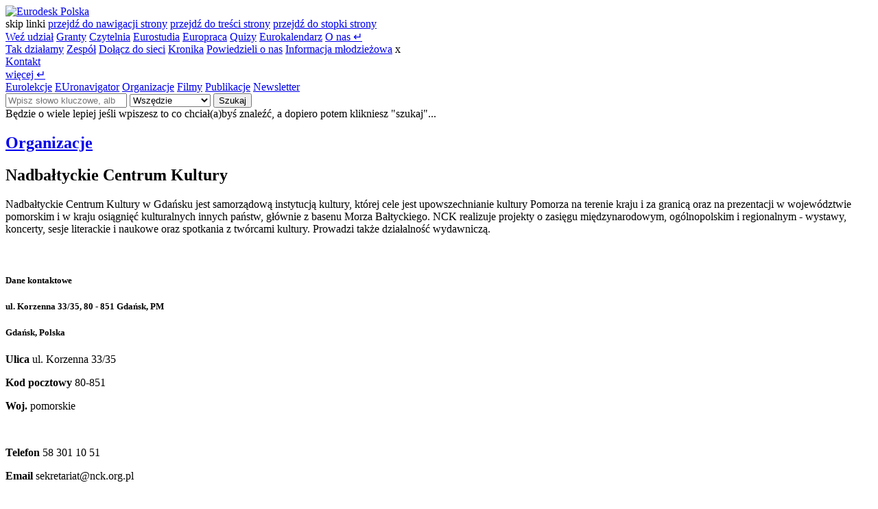

--- FILE ---
content_type: text/html; charset=UTF-8
request_url: https://www.eurodesk.pl/organizacje/nadbaltyckie-centrum-kultury
body_size: 5533
content:
<!DOCTYPE html>
<html lang="pl">
<head>
    <base href="https://www.eurodesk.pl">
    <meta charset="UTF-8">
    <meta name="viewport" content="width=device-width, initial-scale=1, shrink-to-fit=no">
    <title>Nadbałtyckie Centrum Kultury • Organizacje | Eurodesk Polska | FRSE</title>
    <meta name="description" content="">
    <meta id="token" name="csrf-token" content="Ib4jHADS6BpzaGLTU1fAMQ66tGP4BTYvhRdiXFn3">
    <meta name="author" content="Paweł Żurek | 3PO threepio.pl">
    <meta name="robots" content="index, follow">
    <meta property="og:locale" content="pl_PL">
    <meta property="og:url" content="https://www.eurodesk.pl/organizacje/nadbaltyckie-centrum-kultury">
    <meta property="og:type" content="website">
    <meta property="og:title" content="Nadbałtyckie Centrum Kultury • Organizacje | Eurodesk Polska">
    <meta property="og:description" content="">
    <meta property="og:image" content="https://www.eurodesk.pl/images/logo-black.png">
    <meta property="og:image:alt" content="Eurodesk Polska">
    <meta property="og:site_name" content="Informacje dla młodzieży Eurodesk Polska">
    <link rel="canonical" href="https://www.eurodesk.pl/organizacje/nadbaltyckie-centrum-kultury">
    <link rel="alternate" type="application/rss+xml" title="Eurodesk Polska" href="https://www.eurodesk.pl/rss/all">
    <link rel="shortcut icon" href="/favicon.ico">
    <link rel="icon" type="image/png" sizes="32x32" href="/favicon-32x32.png">
    <meta name="msapplication-TileColor" content="#2c2662">
    <meta name="theme-color" content="#f5ce47">
    <link rel="manifest" href="/site.webmanifest">
    <link rel="stylesheet" href="/css/app.css?v=2.9.4">
    <link rel="stylesheet" href="/css/edesk.css?v=2.9.4">
    <link media="screen" rel="stylesheet" href="/css/vendors.css?v=2.9.4">
        <script type="text/javascript" src="/js/app.js"></script>
    <script async type="text/javascript" src="/js/edesk.js?v=2.9.4"></script>
    <script async type="text/javascript" src="/js/search.js?v=2.9.4"></script>
    <script async type="text/javascript" src="/js/what-input.min.js"></script>
         
        <!-- Google tag (gtag.js) -->
    <script async src="https://www.googletagmanager.com/gtag/js?id=G-06ZS7M8J1X"></script>
    <script>
      window.dataLayer = window.dataLayer || [];
      function gtag(){dataLayer.push(arguments);}
      gtag('js', new Date());
      gtag('config', 'G-06ZS7M8J1X');
    </script>
    <!-- Meta Pixel Code -->
    <script>
      !function(f,b,e,v,n,t,s)
      {if(f.fbq)return;n=f.fbq=function(){n.callMethod?
      n.callMethod.apply(n,arguments):n.queue.push(arguments)};
      if(!f._fbq)f._fbq=n;n.push=n;n.loaded=!0;n.version='2.0';
      n.queue=[];t=b.createElement(e);t.async=!0;
      t.src=v;s=b.getElementsByTagName(e)[0];
      s.parentNode.insertBefore(t,s)}(window, document,'script','https://connect.facebook.net/en_US/fbevents.js');
      fbq('init', '853384273012849');
      fbq('track', 'PageView');
    </script>
    <noscript><img height="1" width="1" style="display:none" src="https://www.facebook.com/tr?id=853384273012849&ev=PageView&noscript=1"/></noscript>
    <!-- End Meta Pixel Code -->
        </head><body id="homepage" class="skin-default ">
    <div class="progress">
        <div id="progress-bar" class="progress-bar" role="progressbar" aria-valuenow="0" aria-valuemin="0" aria-valuemax="100"></div>
    </div>
    <header class="container-fluid fixed ">
    <div class="row justify-content-center box-menu fixed">
        <div class="col-12">
            <div class="container-xxl">
                <div class="row justify-content-between align-items-center h-logo">
                    <div class="col-auto text-start col-logo">
                        <a id="logo" href="/" title="Eurodesk Polska" aria-label="Eurodesk Polska - strona główna">
                            <img src="/images/logo.png" class="img-logo" alt="Eurodesk Polska">
                        </a>
                            <div class="skiplinks">
                                <span class="sr-only">
                                    skip linki
                                </span>
                                <a href="https://www.eurodesk.pl/organizacje/nadbaltyckie-centrum-kultury#menu">przejdź do nawigacji strony</a>
                                <a href="https://www.eurodesk.pl/organizacje/nadbaltyckie-centrum-kultury#main">przejdź do treści strony</a>
                                <a href="https://www.eurodesk.pl/organizacje/nadbaltyckie-centrum-kultury#footer">przejdź do stopki strony</a>
                            </div>
                    </div>
                    <div class="col-auto col-menu text-start order-md-2 order-sm-3">
                        <nav class="navbar" id="menu">
  <div class="container-fluid __hide">
  <a class="navbar-brand d-none fadeInRight animate2" href="#" id="nav-back" title="Wróć" aria-label="wróć do głównego menu"><i class="ti-angle-left"></i></a>
	<a class="navbar-brand menu" href="/wez-udzial" >Weź udział</a>
	<a class="navbar-brand menu" href="/granty" >Granty</a>
	<a class="navbar-brand menu" href="/czytelnia" >Czytelnia</a>
	<a class="navbar-brand menu" href="/eurostudia" >Eurostudia</a>
	<a class="navbar-brand menu" href="/europraca" >Europraca</a>
	<a class="navbar-brand menu" href="/quizy" >Quizy</a>
	<a class="navbar-brand menu" href="/eurokalendarz" >Eurokalendarz</a>
	<a class="navbar-brand menu animate1" data-child="148" data-target="#child-o-nas" aria-label="O nas - rozwiń" aria-expanded="false" href="/o-nas">O nas <span class="text-warning ps-0 pe-0">&crarr;</span></a>
	<div class="nav-children fadeInLeft animate2" id="child-o-nas">
	<a class="navbar-brand" href="/o-nas/o-eurodesku" >Tak działamy</a>
	<a class="navbar-brand" href="/o-nas/nasz-zespol" >Zespół</a>
	<a class="navbar-brand" href="/o-nas/dolacz-do-sieci" >Dołącz do sieci</a>
	<a class="navbar-brand" href="/o-nas/wydarzenia" >Kronika</a>
	<a class="navbar-brand" href="/o-nas/powiedzieli-o-nas" >Powiedzieli o nas</a>
	<a class="navbar-brand" href="/o-nas/informacja-mlodziezowa" >Informacja młodzieżowa</a>
	<span aria-describedby="nav-back" class="sr-only">x</span></div>	
	<a class="navbar-brand menu" href="/kontakt" >Kontakt</a>
	
  <div class="vr m-2"></div>
  <a class="navbar-brand menu animate1 ps-3 pe-3" data-child="6" data-target="#child-more" href="#" aria-label="Więcej - rozwiń" aria-expanded="false">więcej <span class="text-warning ps-0 pe-0" aria-hidden="true">&crarr;</span></a>
<div class="nav-children fadeInLeft animate2" id="child-more">
  <a class="navbar-brand" href="/eurolekcje">Eurolekcje</a>
    <a class="navbar-brand" href="/euronavigator">EUronavigator</a>
    <a class="navbar-brand active" href="/organizacje">Organizacje</a>
    <a class="navbar-brand" href="/filmy">Filmy</a>
    <a class="navbar-brand" href="/publikacje">Publikacje</a>
    <a class="navbar-brand" href="/newsletter">Newsletter</a>
  </div>
  </div>
</nav>

                    </div>
                    <div class="col-auto col-search text-start order-md-2 order-sm-3 order-xs-4 fadeIn animate1 d-none">
                        <div id="box-searcher">
  <form id="form-search" class="form-horizontal" action="/search/q" method="get" onsubmit="return $search.submit();">
    <div class="input-group">
      <input type="search" class="form-control" id="q" name="q" value="" placeholder="Wpisz słowo kluczowe, albo frazę..." aria-label="Wpisz słowo kluczowe, albo frazę...">
      <select class="form-select" name="type" id="search-category" aria-label="Szukaj w kategorii">
        <option value="">Wszędzie</option>
        <optgroup label="W kategorii">
          <option value="grant">Granty</option>
          <option value="activity">Weź udział</option>
          <option value="organizator">Organizacje</option>
          <option value="readingroom">Czytelnia</option>
          <option value="sources">Euronavigator</option>
        </optgroup>
      </select>
      <button class="btn btn-dark" type="submit">Szukaj</button>
    </div>
    <div id="searcher-msg">Będzie o wiele lepiej jeśli wpiszesz to co chciał(a)byś znaleźć, a dopiero potem klikniesz "szukaj"...</div>
  </form>
</div>                    </div>
                    
                    <div class="col col-media text-end order-2_ order-xl-3__ order-md-3 order-sm-2 _order-xs-3">
                        <a role="button" class="navbar-brand only-mobile" href="#" id="hamburger-menu" aria-label="Otwórz menu" title="Menu"><i class="ti-menu text-warning"></i></a>
                        <div class="vr only-mobile"></div>
                        <a class="navbar-brand" href="#search" id="btn-search" aria-label="Otwórz pole wyszukiwania" aria-expanded="false" title="Szukaj"><i class="ti-search"></i></a>
                        <div class="vr"></div>
                        <a class="navbar-brand" href="https://www.facebook.com/EurodeskPL" target="_blank" aria-label="Profil na Facebooku" title="Facebook"><i class="ti-facebook"></i></a>
                        <a class="navbar-brand" href="https://www.instagram.com/eurodesk_polska/?hl=pl" target="_blank" aria-label="Profil na Instagramie" title="Instagram"><i class="ti-instagram"></i></a>
                        <a class="navbar-brand" href="https://www.youtube.com/@eurodeskpolska3036/videos" target="_blank" aria-label="Kanał na Youtube" title="Youtube"><i class="ti-youtube"></i></a>
                        <div class="vr"></div>
                        <a class="navbar-brand text-warning" href="/auth" id="btn-login" aria-disabled="true"><i class="ti-user"></i></a>
                    </div>
                </div>
            </div>
        </div>
    </div>
</header>    <main id="main">
        <section class="container-fluid page-slider mb-0 bg-gray">
    <div class="row justify-content-center align-content-center">
        <div class="col">
            <div class="container-xxl">
                <div class="row justify-content-center">
                    <div class="col-md-12 col-sm-12 p-2">
                        <div class="box-slider pt-3 pb-4">
                            <h2 id="page-category"><a class="inherit" href="/organizacje">Organizacje</a></h2>
                                                        <h1 id="page-title" class="mt-2 animate1 fadeIn">Nadbałtyckie Centrum Kultury</h1>    
                        </div>
                    </div>
                </div>
            </div>
        </div>
    </div>
</section>

<section class="container-fluid box-card-big pt-3">
    <div class="row justify-content-center align-items-center mb-5">
        <div class="col">
            <div class="container-xxl border-bottom pb-5">
                <div class="row justify-content-center_">
                    <div class=" col-xl-10 col-md-10  col-sm-12 pb-3 pt-3 animate2 fadeInUp">
                                                <div class="fx2">
                        <p>Nadbałtyckie Centrum Kultury w&nbsp;Gdańsku jest samorządową instytucją kultury, której cele jest upowszechnianie kultury Pomorza na terenie kraju i&nbsp;za granicą oraz na prezentacji w&nbsp;województwie pomorskim i&nbsp;w kraju osiągnięć kulturalnych innych państw, głównie z&nbsp;basenu Morza Bałtyckiego. NCK realizuje projekty o&nbsp;zasięgu międzynarodowym, ogólnopolskim i&nbsp;regionalnym - wystawy, koncerty, sesje literackie i&nbsp;naukowe oraz spotkania z&nbsp;twórcami kultury. Prowadzi także działalność wydawniczą.
<br><br><br></p>
                        </div>
                        <div class="clearfix"></div>
                        <div class="row mt-3 g-3">
                            <div class="col align-content-end">
                                <aside class="card box-fundator">
                                    <div class="card-body p-5">
                                        <h5 class="mb-4 text-primary">Dane kontaktowe</h5>
                                        <h5 class="text-dark"><strong>ul. Korzenna 33/35, 80 - 851 Gdańsk, PM</strong></h5>
                                        <h5 class="text-dark"><strong>Gdańsk, Polska</strong></h5>
                                                                                                                        <p class="mb-0"><strong>Ulica</strong> ul. Korzenna 33/35</p>
                                                                                                                        <p class="mb-0"><strong>Kod pocztowy</strong> 80-851</p>
                                                                                                                        <p class="mb-0"><strong>Woj.</strong> pomorskie</p>
                                                                                                                                                                <br>
                                                                                <p class="mb-0"><strong>Telefon</strong> 58 301 10 51</p>
                                                                                                                        <p class="mb-0"><strong>Email</strong> sekretariat@nck.org.pl</p>
                                                                                                                        <p class="mb-0"><strong>Strona</strong> <a href="http://www.nck.org.pl/" class="d-inline inherit" rel="nofollow" target="_blank">http://www.nck.org.pl/</a></p>
                                                                                
                                                                            </div>
                                </aside>
                            </div>
                        </div>
                    </div>

                                    </div>
            </div>
        </div>
    </div>
</section>

    </main>  
    <footer class="container-fluid mt-0" id="footer" style="display: block">
    <div class="row">
        <div class="col-12 mt-5 pt-3 mb-4">
            <div class="container-xxl">
                <div class="row g-5 justify-content-center align-content-center mb-4">
                    <div class="col-md-4 col-sm-12 mb-3">
                        <h5 class="f18p strong mb-4">NEWSLETTER</h5>
                        <div class="card bg-primary rounded-3">
                            <div class="card-body p-5 text-white">
                                <p class="card-text small">Dołącz do kilkudziesięciu tysięcy odbiorców naszych newsletterów, a będziesz na bieżąco z najważniejszymi nowościami na eurodesk.pl!
                                    Do wyboru masz dwa newslettery – dla młodzieży i dla osób pracujących z młodzieżą. Różnią się formą i zawartością, ale są równie ciekawe, więc… warto zapisać się do obu. .</p>
                                <a href="/newsletter" class="btn btn-warning btn-sm">Zapisz się</a>
                            </div>
                        </div>
                    </div>
                    <div class="col-md-4 col-sm-12 mb-3 ps-5 ps-xs-1 menu-footer">
                        <h5 class="f18p strong mb-4">NA SKRÓTY</h5>
                        <nav class="list-group list-group-flush mt-1">
                                                    <a class="list-group-item list-group-item-action" href="/filmy">Filmy</a>
                                                    <a class="list-group-item list-group-item-action" href="/publikacje">Publikacje</a>
                                                    <a class="list-group-item list-group-item-action" href="/o-nas/wydarzenia">Kronika</a>
                                                    <a class="list-group-item list-group-item-action" href="/o-nas/informacja-mlodziezowa">Informacja młodzieżowa</a>
                                                    <a class="list-group-item list-group-item-action" href="/kontakt">Kontakt</a>
                                                </nav>
                    </div>
                    <div class="col-md-4 col-sm-12 mb-3">
                        <div class="logo-frse mb-3" style="width:150px">
                            <img src="https://www.frse.org.pl/img/main_logo.png" alt="FRSE">
                        </div>
                        <p>Fundacja Rozwoju Systemu Edukacji<br>
                            <strong>Narodowa Agencja Programu Erasmus+<br>
                                i&nbsp;Europejskiego Korpusu Solidarności</strong>
                        </p>
                        <p>
                            Aleje Jerozolimskie 142A<br>
                            02-305 Warszawa<br>
                            +48 22 463 10 00
                        </p>
                        <p>
                            NIP 526-10-00-645<br>
                            KRS 0000024777
                        </p>
                    </div>

                </div>
                <div class="row justify-content-center align-content-center border-top_border-light">
                    <div class="col small text-center pt-4 _text-dark">
                        1993-2026 &copy; <a href="https://www.frse.org.pl/" class="inherit" target="_blank">Fundacja Rozwoju Systemu Edukacji</a>
                        &bull; Krajowe Biuro Eurodesk Polska
                        &bull; <a href="/rodo" class="inherit">RODO</a>
                        &bull; <a href="/polityka-cookies" class="inherit">Polityka cookies</a>
                        &bull; <a href="/deklaracja-dostepnosci-serwisu" class="inherit">Deklaracja dostępności serwisu</a>
                    </div>
                </div>
            </div>
        </div>
    </div>
        <div id="layer-info-cookies" style="display: none">
        <div class="row justify-content-center">
            <div class="col-md-11">
                <div class="new-cp-content">
                    <h6><strong>Pliki cookies</strong></h6>
                    <div id="box-content-general">
                        <div class="new-cp-content-text">
                            <p>Serwis eurodesk.pl używa plików cookies w&nbsp;celach funkcjonalnych, aby ułatwić użytkownikom korzystanie z&nbsp;witryny oraz w&nbsp;celu tworzenia anonimowych statystyk serwisu.</p>
                        </div>
                        <div class="box-content-buttons">
                            <button class="btn btn-outline-secondary btn-sm" id="set-cookies" type="button">Ustawienia</button>
                            <button class="btn btn-outline-primary btn-sm" id="save-cookies" type="button">Akceptuję</button>
                        </div>
                    </div>
                    <div id="box-content-settings" style="display: none;">
                        <div class="new-cp-content-settings-text">
                            <p>Jeżeli nie blokujesz plików cookies, to zgadzasz się na ich używanie oraz zapisanie w&nbsp;pamięci urządzenia. Możesz samodzielnie zarządzać cookies zmieniając odpowiednio ustawienia Twojej przeglądarki. <a href="/pliki-cookies">Więcej &raquo;</a></p>
                        </div>
                        <div class="new-cp-content-settings-options mb-3">
                            <div class="form-check">
                                <input class="form-check-input" type="checkbox" value="LR" id="cookies-obligatory" tabindex="0" checked disabled>
                                <label class="form-check-label" for="cookies-obligatory">
                                    Pliki cookies wymagane do prawidłowego działania systemu (wymagane).
                                </label>
                            </div>
                            <div class="form-check">
                                <input class="form-check-input" type="checkbox" value="GA-4" id="cookies-optional-ga" tabindex="0">
                                <label class="form-check-label" for="cookies-optional-ga">
                                    Pliki cookies odpowiadające za działanie Google Analytics (dodatkowe).
                                </label>
                            </div>
                        </div>
                        <div class="new-cp-content-settings-buttons">
                            <button class="btn btn-outline-secondary btn-sm" id="save-setting-cookies" type="button">Zapisz ustawienia</button>
                        </div>
                    </div>
                </div>
            </div>
        </div>
    </div>
        <div id="btnTopPage">
        <span class="prev up" title="Przewiń do góry"><i class="ti-angle-double-up"></i></span>
    </div>
</footer>        
    
</body>
</html>
